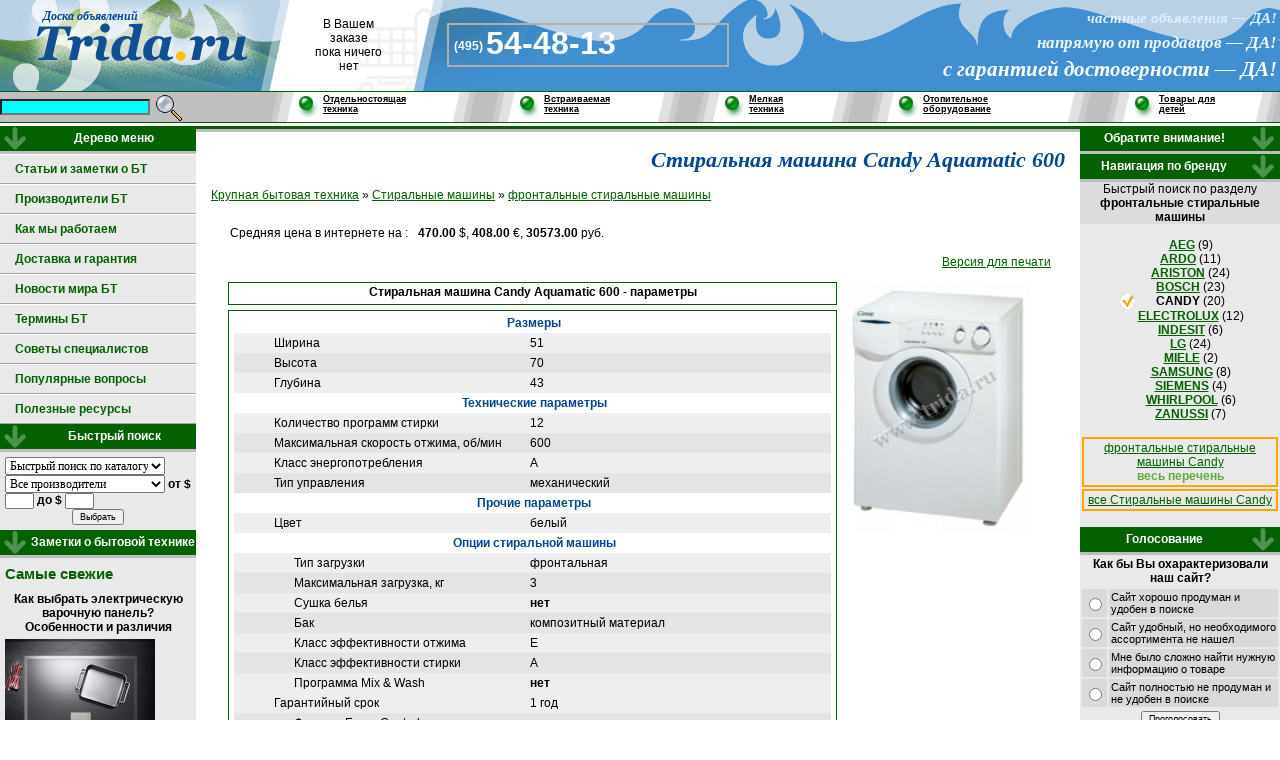

--- FILE ---
content_type: text/html; charset=windows-1251
request_url: http://www.trida.ru/Products/dirid_3/tek_248/
body_size: 9217
content:
<!DOCTYPE HTML PUBLIC "-//W3C//DTD HTML 4.01 Transitional//EN">
<html>
<head>
    <title>Стиральная машина Candy Aquamatic 600 - TriDa</title>
    <link rel="STYLESHEET" type="text/css" href="/Css/style.css">
    <link rel="STYLESHEET" type="text/css" href="/Css/jquery.fancybox.css">
    <LINK REL="SHORTCUT ICON" href="/Images/favicon.ico">
    <META NAME="Description" CONTENT="Цвет: белый
Габариты (ВxШxГ), см: 70 x 51 x 43
Максимальная загрузка, кг: 3
Максимальная скорость отжима, об/мин: 600">
    <META NAME="Keywords" CONTENT="Стиральная машина Candy Aquamatic 600,">
    <META NAME="robots" CONTENT="INDEX, FOLLOW">
    <SCRIPT LANGUAGE="JavaScript" SRC="/JScripts/MainPage.php" type="text/javascript"></SCRIPT>
    <script type="text/javascript" src="http://yandex.st/jquery/1.7.2/jquery.min.js"></script>
    <SCRIPT LANGUAGE="JavaScript" SRC="/JScripts/jq/jquery.easing-1.3.pack.js" type="text/javascript"></SCRIPT>
    <SCRIPT LANGUAGE="JavaScript" SRC="/JScripts/jq/jquery.fancybox-1.3.1.pack.js" type="text/javascript"></SCRIPT>
    <SCRIPT LANGUAGE="JavaScript" SRC="/JScripts/jq/jquery.mousewheel-3.0.2.pack.js" type="text/javascript"></SCRIPT>
    <SCRIPT LANGUAGE="JavaScript" SRC="/JScripts/jq/jquery.fancybox.init.js" type="text/javascript"></SCRIPT>
    <SCRIPT LANGUAGE="JavaScript" SRC="/JScripts/ImageWindow.js" type="text/javascript"></SCRIPT>    
    <script src="/JScripts/all.js"></script>
    <script language="JavaScript" type="text/javascript">
    <!-- 
    function ReloadIFrame(){ 
    if(BasketIFrame){ 
        if(imagesubmit){ 
        imagesubmit.src="/Images/i_order.gif";
	ShowOrderButton();
    } 
    var rnd = Math.random() * 10000; 
    BasketIFrame.location.replace("/preview.php/?action=Basket&view=short&rnd=" + rnd); 
    } 
    window.clearTimeout(idReloadTimer); 
    } 
    -->
  </script>
</head>

<body onLoad="onBodyLoad();" bgcolor="#ffffff" topmargin="0" leftmargin="0" marginheight="0" marginwidth="0" bottommargin="0" rightmargin="0" link="#036101" vlink="#60AA40">
<table class="fit100" cellpadding="0" cellspacing="0" border="0">

<tr>
	<td height="91" bgcolor="#418FD0" background="/Images/top_bg.jpg" style="background-repeat:no-repeat">
		<table class="fit100" cellpadding="0" cellspacing="0" border="0">
		<tr>
			<td width="260" background="/Images/logo1.gif" valign="top">
			<img src="/Images/spacer.gif" height="9" width="1"><br><img src="/Images/spacer.gif" width="40" height="1">
			<a href="/" style="text-decoration:none;">
			<font face="Georgia,Times" style="color:#004792;font-size:12px;"><b><i>Доска объявлений</i></b></font><br>
			<img src="/Images/spacer.gif" width="260" height="40" alt="объявления о продаже бытовой техники" border="0"></a></td>
			<!-- basket area -->
			<td width="160" bgcolor="#ffffff">
			<table class="fit100" border="0" cellpadding="0" cellspacing="0" background="/Images/basket_bg.gif" style="background-position:right bottom">
			<tr><td width="30"><img src="/Images/top_area_l.gif" width="30" alt=""></td>
			<td><iframe allowtransparency="true" scrolling="No" frameborder=0 bottommargin="0" marginheight="0" marginwidth="0" rightmargin="0" topmargin="0" leftmargin="0" style="border:0;border-width:0;" id=ShortBasket src="/preview.php/?action=Basket&view=short" width=120px height=91px></iframe></td><td>&nbsp;</td>
			<td width="31" align="right"><img src="/Images/top_area_r.gif" width="31" alt=""></td>
			</tr>
			</table>
			</td>
			<!-- other -->
			<td background="/Images/top_wave.gif" valign="middle">
			<table width="100%" height="100%"  border="0">
			<tr>
				<td nowrap rowspan="3">
				<div>
				    <DIV class=tel id=teldiv><SPAN class=fedcode>(495) </SPAN>54-48-13<BR></DIV>
				</div>
				</td>
<td align="right" valign="bottom">
<nobr><font face="Georgia, Times" style="font-size: 15px; font-style: italic; font-weight: bold; color: #DFEFFF; line-height: 15px;">частные объявления &mdash; ДА!</font></nobr></td></tr>
<tr><td align="right" valign="center">
<nobr><font face="Georgia, Times" style="font-size: 17px; font-style: italic; font-weight: bold; color: #EFF7FF; line-height: 17px;">напрямую от продавцов &mdash; ДА!</font></nobr></td></tr>
<tr><td align="right" valign="top">
<nobr><font face="Georgia, Times" style="font-size: 21px; font-style: italic; font-weight: bold; color: White; line-height: 21px;">с гарантией достоверности &mdash; ДА!</font></nobr></td></tr>
			</table></td>


		</tr>
		</table></td>
</tr>
<tr>
	<td height="1" class="dark_bg"></td>
</tr>
<tr>
	<td bgcolor="#BFBFBF">
	<table class="fit100" cellpadding="0" cellspacing="0" border="0">
	<tr>
		<!-- poisk -->
		<td width="20%">
		
  <table cellpadding="0" cellspacing="0" border="0"><tr><td><form action="/Search/" method="POST">
    <input name="submited" type="hidden" value="SearchFormsubmit"><tr><td>
    
      <input id="searchstring" class="search_input" name="words" value="">
      <input type="hidden" name="news" value="off">
      <input type="hidden" name="products" value="on">
      <input type="hidden" name="articles" value="off">
    
  <input type="image" align="absmiddle" src="/Images/poisk.gif" alt="Найти!" border="0"></td></tr></form></td></tr></table>


		</td>
		<!-- ikonki -->
		<td align="right">
		<script LANGUAGE="JavaScript" SRC="/JScripts/MenuDirsGOR.js"></script>
  <table cellpadding="0" cellspacing="0" idth="90%" height="100%" border="0" align="center"><tr>
<td width="39" background="/Images/icon_bg1.gif"><img src="/Images/spacer.gif" width="39" height="1"></td>
<td bgcolor="white" idth="25%">
<table width="100%" cellpadding="0" cellspacing="0" border="0"><tr><td valign="top"><a class="black" href="/Products/dirid_1/" name="%D0%9E%D1%82%D0%B4%D0%B5%D0%BB%D1%8C%D0%BD%D0%BE%D1%81%D1%82%D0%BE%D1%8F%D1%89%D0%B0%D1%8F%20%D1%82%D0%B5%D1%85%D0%BD%D0%B8%D0%BA%D0%B0" id="T_maindirid1" onMouseOver="ShowSecondLevelFor('maindirid1', this);" onMouseOut="HideSecondLevelFor();"><img src="/Images/top_menu0.gif" border="0" align="left"><b class="small">Отдельностоящая техника</b></a></td></tr></table>
<div class="sub_level_goriz" style="z-index:20;" id="maindirid1" onMouseOver="onMouseOverLayer(this);" onMouseOut="onMouseOutLayer(this);"><table cellpadding="0" cellspacing="0">
<tr>
<td width="12" height="12"><img src="/Images/div00.gif" width="12" height="12" border="0"></td>
<td background="/Images/div0_.gif"></td>
<td><img src="/Images/div01.gif" width="12" height="12" border="0"></td>
</tr>
<tr>
<td background="/Images/div_0.gif"></td>
<td class="color_gor"><strong><nobr><a href="/Products/dirid_75/">холодильники Side by Side</a></nobr><br><nobr><a href="/Products/dirid_2/">Стиральные машины</a></nobr><br><nobr><a href="/Products/dirid_66/">минихолодильники</a></nobr><br><nobr><a href="/Products/dirid_6/">холодильники</a></nobr><br><nobr><a href="/Products/dirid_7/">морозильники</a></nobr><br><nobr><a href="/Products/dirid_8/">посудомоечные машины</a></nobr><br><nobr><a href="/Products/dirid_9/">Кухонные плиты</a></nobr><br></strong></td>
<td background="/Images/div_1.gif"></td>
</tr>
<tr>
<td><img src="/Images/div10.gif" width="12" height="12" alt="" border="0"></td>
<td background="/Images/div1_.gif"></td>
<td width="12" height="12"><img src="/Images/div11.gif" width="12" height="12" alt="" border="0"></td>
</tr>
</table></div>
</td>
<td width="39" background="/Images/icon_bg2.gif"><img src="/Images/spacer.gif" width="39" height="1"></td>
<td width="39" background="/Images/icon_bg1.gif"><img src="/Images/spacer.gif" width="39" height="1"></td>
<td bgcolor="white" idth="25%">
<table width="100%" cellpadding="0" cellspacing="0" border="0"><tr><td valign="top"><a class="black" href="/Products/dirid_15/" name="%D0%92%D1%81%D1%82%D1%80%D0%B0%D0%B8%D0%B2%D0%B0%D0%B5%D0%BC%D0%B0%D1%8F%20%D1%82%D0%B5%D1%85%D0%BD%D0%B8%D0%BA%D0%B0" id="T_maindirid15" onMouseOver="ShowSecondLevelFor('maindirid15', this);" onMouseOut="HideSecondLevelFor();"><img src="/Images/top_menu0.gif" border="0" align="left"><b class="small">Встраиваемая техника</b></a></td></tr></table>
<div class="sub_level_goriz" style="z-index:20;" id="maindirid15" onMouseOver="onMouseOverLayer(this);" onMouseOut="onMouseOutLayer(this);"><table cellpadding="0" cellspacing="0">
<tr>
<td width="12" height="12"><img src="/Images/div00.gif" width="12" height="12" border="0"></td>
<td background="/Images/div0_.gif"></td>
<td><img src="/Images/div01.gif" width="12" height="12" border="0"></td>
</tr>
<tr>
<td background="/Images/div_0.gif"></td>
<td class="color_gor"><strong><nobr><a href="/Products/dirid_18/">духовые шкафы</a></nobr><br><nobr><a href="/Products/dirid_34/">варочные панели</a></nobr><br><nobr><a href="/Products/dirid_20/">посудомоечные машины</a></nobr><br><nobr><a href="/Products/dirid_21/">стиральные машины</a></nobr><br><nobr><a href="/Products/dirid_28/">холодильники</a></nobr><br><nobr><a href="/Products/dirid_26/">морозильники</a></nobr><br><nobr><a href="/Products/dirid_27/">микроволновые печи (СВЧ)</a></nobr><br><nobr><a href="/Products/dirid_33/">вытяжки</a></nobr><br><nobr><a href="/Products/dirid_67/">комплекты</a></nobr><br></strong></td>
<td background="/Images/div_1.gif"></td>
</tr>
<tr>
<td><img src="/Images/div10.gif" width="12" height="12" alt="" border="0"></td>
<td background="/Images/div1_.gif"></td>
<td width="12" height="12"><img src="/Images/div11.gif" width="12" height="12" alt="" border="0"></td>
</tr>
</table></div>
</td>
<td width="39" background="/Images/icon_bg2.gif"><img src="/Images/spacer.gif" width="39" height="1"></td>
<td width="39" background="/Images/icon_bg1.gif"><img src="/Images/spacer.gif" width="39" height="1"></td>
<td bgcolor="white" idth="25%">
<table width="100%" cellpadding="0" cellspacing="0" border="0"><tr><td valign="top"><a class="black" href="/Products/dirid_17/" name="%D0%9C%D0%B5%D0%BB%D0%BA%D0%B0%D1%8F%20%D1%82%D0%B5%D1%85%D0%BD%D0%B8%D0%BA%D0%B0" id="T_maindirid17" onMouseOver="ShowSecondLevelFor('maindirid17', this);" onMouseOut="HideSecondLevelFor();"><img src="/Images/top_menu0.gif" border="0" align="left"><b class="small">Мелкая техника</b></a></td></tr></table>
<div class="sub_level_goriz" style="z-index:20;" id="maindirid17" onMouseOver="onMouseOverLayer(this);" onMouseOut="onMouseOutLayer(this);"><table cellpadding="0" cellspacing="0">
<tr>
<td width="12" height="12"><img src="/Images/div00.gif" width="12" height="12" border="0"></td>
<td background="/Images/div0_.gif"></td>
<td><img src="/Images/div01.gif" width="12" height="12" border="0"></td>
</tr>
<tr>
<td background="/Images/div_0.gif"></td>
<td class="color_gor"><strong><nobr><a href="/Products/dirid_76/">Радиаторы</a></nobr><br><nobr><a href="/Products/dirid_45/">микроволновые печи (СВЧ)</a></nobr><br><nobr><a href="/Products/dirid_47/">пылесосы</a></nobr><br><nobr><a href="/Products/dirid_69/">Блендеры</a></nobr><br><nobr><a href="/Products/dirid_70/">Кухонные комбайны</a></nobr><br><nobr><a href="/Products/dirid_51/">чайники</a></nobr><br><nobr><a href="/Products/dirid_71/">Мясорубки</a></nobr><br><nobr><a href="/Products/dirid_72/">Соковыжималки</a></nobr><br><nobr><a href="/Products/dirid_52/">электробритвы</a></nobr><br><nobr><a href="/Products/dirid_73/">Пароварки</a></nobr><br><nobr><a href="/Products/dirid_74/">Мелкая техника</a></nobr><br><nobr><a href="/Products/dirid_68/">Кофемашины (кофеварки)</a></nobr><br></strong></td>
<td background="/Images/div_1.gif"></td>
</tr>
<tr>
<td><img src="/Images/div10.gif" width="12" height="12" alt="" border="0"></td>
<td background="/Images/div1_.gif"></td>
<td width="12" height="12"><img src="/Images/div11.gif" width="12" height="12" alt="" border="0"></td>
</tr>
</table></div>
</td>
<td width="39" background="/Images/icon_bg2.gif"><img src="/Images/spacer.gif" width="39" height="1"></td>
<td width="39" background="/Images/icon_bg1.gif"><img src="/Images/spacer.gif" width="39" height="1"></td>
<td bgcolor="white" idth="25%">
<table width="100%" cellpadding="0" cellspacing="0" border="0"><tr><td valign="top"><a class="black" href="/Products/dirid_58/" name="%D0%9E%D1%82%D0%BE%D0%BF%D0%B8%D1%82%D0%B5%D0%BB%D1%8C%D0%BD%D0%BE%D0%B5%20%D0%BE%D0%B1%D0%BE%D1%80%D1%83%D0%B4%D0%BE%D0%B2%D0%B0%D0%BD%D0%B8%D0%B5" id="T_maindirid58" onMouseOver="ShowSecondLevelFor('maindirid58', this);" onMouseOut="HideSecondLevelFor();"><img src="/Images/top_menu0.gif" border="0" align="left"><b class="small">Отопительное оборудование</b></a></td></tr></table>
<div class="sub_level_goriz" style="z-index:20;" id="maindirid58" onMouseOver="onMouseOverLayer(this);" onMouseOut="onMouseOutLayer(this);"><table cellpadding="0" cellspacing="0">
<tr>
<td width="12" height="12"><img src="/Images/div00.gif" width="12" height="12" border="0"></td>
<td background="/Images/div0_.gif"></td>
<td><img src="/Images/div01.gif" width="12" height="12" border="0"></td>
</tr>
<tr>
<td background="/Images/div_0.gif"></td>
<td class="color_gor"><strong><nobr><a href="/Products/dirid_59/">настенные котлы</a></nobr><br><nobr><a href="/Products/dirid_60/">напольные котлы</a></nobr><br><nobr><a href="/Products/dirid_64/">твердотопливные котлы</a></nobr><br><nobr><a href="/Products/dirid_61/">баки-водонагреватели</a></nobr><br></strong></td>
<td background="/Images/div_1.gif"></td>
</tr>
<tr>
<td><img src="/Images/div10.gif" width="12" height="12" alt="" border="0"></td>
<td background="/Images/div1_.gif"></td>
<td width="12" height="12"><img src="/Images/div11.gif" width="12" height="12" alt="" border="0"></td>
</tr>
</table></div>
</td>
<td width="39" background="/Images/icon_bg2.gif"><img src="/Images/spacer.gif" width="39" height="1"></td>
<td width="39" background="/Images/icon_bg1.gif"><img src="/Images/spacer.gif" width="39" height="1"></td>
<td bgcolor="white" idth="25%">
<table width="100%" cellpadding="0" cellspacing="0" border="0"><tr><td valign="top"><a class="black" href="/Products/dirid_77/" name="%D0%A2%D0%BE%D0%B2%D0%B0%D1%80%D1%8B%20%D0%B4%D0%BB%D1%8F%20%D0%B4%D0%B5%D1%82%D0%B5%D0%B9" id="T_maindirid77" onMouseOver="ShowSecondLevelFor('maindirid77', this);" onMouseOut="HideSecondLevelFor();"><img src="/Images/top_menu0.gif" border="0" align="left"><b class="small">Товары для детей</b></a></td></tr></table>
<div class="sub_level_goriz" style="z-index:20;" id="maindirid77" onMouseOver="onMouseOverLayer(this);" onMouseOut="onMouseOutLayer(this);"><table cellpadding="0" cellspacing="0">
<tr>
<td width="12" height="12"><img src="/Images/div00.gif" width="12" height="12" border="0"></td>
<td background="/Images/div0_.gif"></td>
<td><img src="/Images/div01.gif" width="12" height="12" border="0"></td>
</tr>
<tr>
<td background="/Images/div_0.gif"></td>
<td class="color_gor"><strong><nobr><a href="/Products/dirid_78/">Игрушки</a></nobr><br><nobr><a href="/Products/dirid_79/">Тренажеры</a></nobr><br></strong></td>
<td background="/Images/div_1.gif"></td>
</tr>
<tr>
<td><img src="/Images/div10.gif" width="12" height="12" alt="" border="0"></td>
<td background="/Images/div1_.gif"></td>
<td width="12" height="12"><img src="/Images/div11.gif" width="12" height="12" alt="" border="0"></td>
</tr>
</table></div>
</td>
<td width="39" background="/Images/icon_bg2.gif"><img src="/Images/spacer.gif" width="39" height="1"></td>
</tr></table>


		</td>
	</tr>
	</table>
	</td>
</tr>
<tr>
	<td height="1" class="dark_bg"></td>
</tr>
<tr>
	<td height="3" bgcolor="#ffffff"></td>
</tr>

<tr>
	<td valign="top">
	<table class="fit100" cellpadding="0" cellspacing="0" border="0">
		<tr>
		<td width="170" bgcolor="#E9E9E9" valign="top">
		<table  width="100%" border="0" cellpadding="1" cellspacing="0">
    <tr class="dark_bg">
        <td width=30><img src="/Images/arrow_green.gif" alt="" width="22" height="23" hspace="3" border="0" align="absmiddle"></td>
        <td nowrap align="center"><strong class="white">Дерево меню</strong></td>
    </tr>
    <tr>
        <td height="3" class="shadow" colspan="2"></td>
    </tr>
</table><table width="100%" cellpadding="0" cellspacing="0">
  
    <tr><td height="30" class="menu" nowrap><strong><a href="/Particles/" class="menu">Статьи и заметки о БТ</a></strong></td></tr>
<tr><td height="30" class="menu" nowrap><strong><a href="/Producers/" class="menu">Производители БТ</a></strong></td></tr>
<tr><td height="30" class="menu" nowrap><strong><a href="/how/" class="menu">Как мы работаем</a></strong></td></tr>
<tr><td height="30" class="menu" nowrap><strong><a href="/delivery/" class="menu">Доставка и гарантия</a></strong></td></tr>
<tr><td height="30" class="menu" nowrap><strong><a href="/News/" class="menu">Новости мира БТ</a></strong></td></tr>
<tr><td height="30" class="menu" nowrap><strong><a href="/Enciclopedia/" class="menu">Термины БТ</a></strong></td></tr>
<tr><td height="30" class="menu" nowrap><strong><a href="/advises/" class="menu">Советы специалистов</a></strong></td></tr>
<tr><td height="30" class="menu" nowrap><strong><a href="/faq/" class="menu">Популярные вопросы</a></strong></td></tr>
<tr><td height="30" class="menu" nowrap><strong><a href="/Links/" class="menu">Полезные ресурсы</a></strong></td></tr>
  
</table>

		<table  width="100%" border="0" cellpadding="1" cellspacing="0">
    <tr class="dark_bg">
        <td width=30><img src="/Images/arrow_green.gif" alt="" width="22" height="23" hspace="3" border="0" align="absmiddle"></td>
        <td nowrap align="center"><strong class="white">Быстрый поиск</strong></td>
    </tr>
    <tr>
        <td height="3" class="shadow" colspan="2"></td>
    </tr>
</table><script language="javascript" src="/JScripts/FSDIR.js"></script><script language="javascript" src="/JScripts/FS.js"></script>
  <table cellpadding="5" cellspacing="0"><form action="/FastSearch/" onSubmit="return CheckFSFCanSubmit(this);" method="POST"><tr><td>
    <input type="hidden" name="submited" value="FastSearchFormsubmit">
    
      <select class="fastsearch_select" name="dir" onChange="onDirSelect(this);" id="shortFSFDirSelect">
        
          <option value="0">Быстрый поиск по каталогу</option>
          <option value="1">Крупная бытовая техника</option>
            <option value="75">   холодильники Side by Side</option>
            <option value="2">   Стиральные машины</option>
              <option value="3">      фронтальные стиральные машины</option>
              <option value="4">      вертикальные стиральные машины</option>
              <option value="5">      стиральные машины с сушкой</option>
            
            <option value="66">   минихолодильники</option>
            <option value="6">   холодильники</option>
            <option value="7">   морозильники</option>
            <option value="8">   посудомоечные машины</option>
              <option value="10">      компактные посудомоечные машины</option>
              <option value="11">      узкие посудомоечные машины</option>
              <option value="12">      широкие посудомоечные машины</option>
            
            <option value="9">   Кухонные плиты</option>
              <option value="13">      газовые плиты</option>
              <option value="14">      электрические плиты</option>
            
          
          <option value="15">Встраиваемая бытовая техника</option>
            <option value="18">   духовые шкафы</option>
              <option value="31">      зависимые духовые шкафы</option>
              <option value="32">      независимые духовые шкафы</option>
            
            <option value="34">   Варочные панели</option>
              <option value="36">      зависимые панели (поверхности)</option>
                <option value="38">         электрические</option>
              
              <option value="35">      Независимые варочные панели</option>
                <option value="39">         газовые варочные поверхности</option>
                <option value="40">         Электрические варочные панели</option>
                <option value="41">         комбинированные</option>
              
              <option value="19">      домино</option>
            
            <option value="20">   встраиваемые посудомоечные машины</option>
              <option value="29">      узкие</option>
              <option value="30">      широкие</option>
            
            <option value="21">   встраиваемые стиральные машины</option>
            <option value="28">   встраиваемые холодильники</option>
            <option value="26">   встраиваемые морозильники</option>
            <option value="27">   встраиваемые микроволновые печи (СВЧ)</option>
            <option value="33">   Кухонные вытяжки</option>
            <option value="67">   комплекты встраиваемой техники</option>
          
          <option value="17">Мелкая бытовая техника</option>
            <option value="76">   Радиаторы</option>
            <option value="45">   микроволновые печи (СВЧ)</option>
            <option value="47">   пылесосы</option>
            <option value="69">   Блендеры</option>
            <option value="70">   Кухонные комбайны</option>
            <option value="51">   чайники</option>
            <option value="71">   Мясорубки</option>
            <option value="72">   Соковыжималки</option>
            <option value="52">   электробритвы</option>
            <option value="73">   Пароварки</option>
            <option value="74">   Хлебопечки</option>
            <option value="68">   Кофемашины (кофеварки)</option>
          
          <option value="58">Отопительное оборудование</option>
            <option value="59">   настенные котлы</option>
            <option value="60">   напольные котлы</option>
              <option value="62">      котлы с атмосферной горелкой</option>
              <option value="63">      котлы с вентиляторной горелкой</option>
            
            <option value="64">   твердотопливные котлы</option>
            <option value="61">   баки-водонагреватели</option>
          
          <option value="77">Товары для детей</option>
            <option value="78">   Игрушки</option>
          
        
      </select>
      <select class="fastsearch_select" name="producer" id="ProducerSelect">
        
          <option value="-1">Все производители</option>
          <option value="2">AEG</option>
          <option value="18">ARDO</option>
          <option value="19">ARISTON</option>
          <option value="3">BOSCH</option>
          <option value="23">BRAUN</option>
          <option value="41">BUDERUS</option>
          <option value="14">CANDY</option>
          <option value="22">CATA</option>
          <option value="44">DAEWOO</option>
          <option value="51">Delonghi</option>
          <option value="5">ELECTROLUX</option>
          <option value="21">ELICA</option>
          <option value="15">GORENJE</option>
          <option value="52">Golden Brigth</option>
          <option value="7">INDESIT</option>
          <option value="33">KRONA</option>
          <option value="46">Kenwood</option>
          <option value="9">LG</option>
          <option value="40">LIEBHERR</option>
          <option value="30">MIELE</option>
          <option value="28">MOULINEX</option>
          <option value="47">Morphy richards</option>
          <option value="34">PANASONIC</option>
          <option value="26">PHILIPS</option>
          <option value="49">Polaris</option>
          <option value="32">ROWENTA</option>
          <option value="10">SAMSUNG</option>
          <option value="16">SHARP</option>
          <option value="4">SIEMENS</option>
          <option value="48">Saeco</option>
          <option value="50">Scarlett</option>
          <option value="25">TEFAL</option>
          <option value="31">THOMAS</option>
          <option value="36">TOSHIBA</option>
          <option value="17">VESTFROST</option>
          <option value="11">WHIRLPOOL</option>
          <option value="6">ZANUSSI</option>
          <option value="43">АТЛАНТ</option>
        
      </select>
      <b>от $ </b><input size="3" name="pricemin" value="">
      <b>до $ </b><input size="3" name="pricemax" value="">
      <center><input type="submit" value="Выбрать"></center>
    
  </td></tr></form></table>


		<table  width="100%" border="0" cellpadding="1" cellspacing="0">
    <tr class="dark_bg">
        <td width=30><img src="/Images/arrow_green.gif" alt="" width="22" height="23" hspace="3" border="0" align="absmiddle"></td>
        <td nowrap align="center"><strong class="white">Заметки о бытовой технике</strong></td>
    </tr>
    <tr>
        <td height="3" class="shadow" colspan="2"></td>
    </tr>
</table><div class="artSS">
<div class="header">Самые свежие</div>
<div class="blockHeader">Как выбрать электрическую варочную панель? Особенности и различия</div>
<div class="blockBody">
<a href="/Particles/noteid_18/"><img alt="Как выбрать электрическую варочную панель? Особенности и различия" src="http://files.trida.ru/Articles/150/120/3.jpg"></a><div>Традиционное кухонное оборудование, известное потребителям еще с советских времен, постепенно изживает себя. На смену стандартной бытовой технике</div>
<div><a href="/Particles/noteid_18/" class="next">читать далее...</a></div>
</div>
<div class="blockHeader">Выбираем холодильник</div>
<div class="blockBody">
<a href="/Particles/noteid_17/"><img alt="Выбираем холодильник" src="http://files.trida.ru/Articles/150/120/2.jpg"></a><div>Холодильник &ndash; важный бытовой элемент, без которого в современном мире нельзя представить ни одну кухню. Ну, разве что, кухню полевую. Если</div>
<div><a href="/Particles/noteid_17/" class="next">читать далее...</a></div>
</div>
<div class="blockHeader">Обзор основных типов варочных панелей</div>
<div class="blockBody">
<a href="/Particles/noteid_16/"><img alt="Обзор основных типов варочных панелей" src="http://files.trida.ru/Articles/150/120/1.jpg"></a><div>Улучшенным вариантом кухонной техники, которая может встраиваться в мебель, считаются варочные панели. Они работают автономно, хотя часто комплектуются</div>
<div><a href="/Particles/noteid_16/" class="next">читать далее...</a></div>
</div>
</div>

		<table  width="100%" border="0" cellpadding="1" cellspacing="0">
    <tr class="dark_bg">
        <td width=30><img src="/Images/arrow_green.gif" alt="" width="22" height="23" hspace="3" border="0" align="absmiddle"></td>
        <td nowrap align="center"><strong class="white">Курс доллара</strong></td>
    </tr>
    <tr>
        <td height="3" class="shadow" colspan="2"></td>
    </tr>
</table><div style="padding:5px"><b class="USD">Курс 1$ на сегодня - 65 руб.</b></div>

		
		<table  width="100%" border="0" cellpadding="1" cellspacing="0">
    <tr class="dark_bg">
        <td width=30><img src="/Images/arrow_green.gif" alt="" width="22" height="23" hspace="3" border="0" align="absmiddle"></td>
        <td nowrap align="center"><strong class="white">Наша статистика</strong></td>
    </tr>
    <tr>
        <td height="3" class="shadow" colspan="2"></td>
    </tr>
</table><noindex>
<center>
<P align=center><A href="http://top100.rambler.ru/top100/"><IMG height=1 alt="" src="http://counter.rambler.ru/top100.cnt?807940" width=1 border=0></A> <!--end of Top100 code--><!--begin of Top100 logo--><A href="http://top100.rambler.ru/top100/"><IMG height=31 alt="Rambler's Top100" src="http://top100-images.rambler.ru/top100/w0.gif" width=88 border=0></A> <!--end of Top100 logo --></P>
<!--LiveInternet counter--><script type="text/javascript"><!--
document.write('<a href="http://www.liveinternet.ru/click" '+
'target=_blank><img src="http://counter.yadro.ru/hit?t21.15;r'+
escape(document.referrer)+((typeof(screen)=='undefined')?'':
';s'+screen.width+'*'+screen.height+'*'+(screen.colorDepth?
screen.colorDepth:screen.pixelDepth))+';u'+escape(document.URL)+
';'+Math.random()+
'" alt="" title="LiveInternet: показано число просмотров за 24 часа, посетителей за 24 часа и за сегодн\я" '+
'border=0 width=88 height=31><\/a>')//--></script><!--/LiveInternet-->
<center>
</noindex>
		
		
		
		<table width="100%" border="0" cellpadding="1" cellspacing="0">
<tr class="dark_bg">
<td width="30"><img src="/Images/arrow_green.gif" alt="" width="22" height="23" hspace="3" border="0" align="absmiddle"></td>
<td align="center"><strong class="white">Объявление</strong></td>
</tr>
<tr><td height="3" class="shadow" colspan="2"></td></tr>
<tr><td colspan="2" align="center"><script type="text/javascript">
<!--
var _acic={dataProvider:10};(function(){var e=document.createElement("script");e.type="text/javascript";e.async=true;e.src="https://www.acint.net/aci.js";var t=document.getElementsByTagName("script")[0];t.parentNode.insertBefore(e,t)})()
//-->
</script><br><br><b></b><br><br>
</td></tr>
</table>

		</td>
		<td valign="top">
				<table class="fit100" cellpadding="0" cellspacing="0">
				<tr>
					<td height="3" class="dark_bg"></td>
				</tr>
				<tr>
					<td height="3" class="shadow"></td>
				</tr>
				<tr>
				<td valign="top" class="pad2">
				<h1 align="right">Стиральная машина Candy Aquamatic 600</h1>
				
  <a href="/Products/dirid_1/">Крупная бытовая техника</a>
        &#187;
    <a href="/Products/dirid_2/">Стиральные машины</a>
        &#187;
    <a href="/Products/dirid_3/">фронтальные стиральные машины</a><br>
  
    <table width="98%" border="0" align="center" cellpadding="5" cellspacing="0">
<tr><td><table border="0" cellpadding="5" cellspacing="0"><tr>
<td valign="top">Средняя цена в интернете на  :</td>
<td><b>470.00</b> $,
<b>408.00</b> &#128,
<b>30573.00</b> руб.</td>
<br>
</tr></table></td></tr>
<tr><td align="right"><a href="/Products/dirid_3/tek_248/print_yes/">
		Версия для печати
	    </a></td></tr>
<tr><td><table width="98%"><tr>
<td width="90%">
  <div class="char_head"><b>Стиральная машина Candy Aquamatic 600 - параметры</b></div>
  <div class="char_head">
    <table width="100%" border="0" cellpadding="3" cellspacing="0">
      <tr><td colspan="2" class="character_xsl" align="center"> <b>Размеры</b>
</td></tr>
        <tr bgcolor="#EEEEEE">
<td width="40%" style="padding-left:40"><nobr>Ширина</nobr></td>
<td width="60%">51</td>
</tr>
        <tr bgcolor="#E4E4E4">
<td width="40%" style="padding-left:40"><nobr>Высота</nobr></td>
<td width="60%">70</td>
</tr>
        <tr bgcolor="#EEEEEE">
<td width="40%" style="padding-left:40"><nobr>Глубина</nobr></td>
<td width="60%">43</td>
</tr>
      
      <tr><td colspan="2" class="character_xsl" align="center"> <b>Технические параметры</b>
</td></tr>
        <tr bgcolor="#EEEEEE">
<td width="40%" style="padding-left:40"><nobr>Количество программ стирки</nobr></td>
<td width="60%">12</td>
</tr>
        <tr bgcolor="#E4E4E4">
<td width="40%" style="padding-left:40"><nobr>Максимальная скорость отжима, об/мин</nobr></td>
<td width="60%">600</td>
</tr>
        <tr bgcolor="#EEEEEE">
<td width="40%" style="padding-left:40"><nobr>Класс энергопотребления</nobr></td>
<td width="60%">A</td>
</tr>
        <tr bgcolor="#E4E4E4">
<td width="40%" style="padding-left:40"><nobr>Тип управления</nobr></td>
<td width="60%">механический</td>
</tr>
      
      <tr><td colspan="2" class="character_xsl" align="center"> <b>Прочие параметры</b>
</td></tr>
        <tr bgcolor="#EEEEEE">
<td width="40%" style="padding-left:40"><nobr>Цвет</nobr></td>
<td width="60%">белый</td>
</tr>
        <tr><td colspan="2" class="character_xsl" align="center"> <b>Опции стиральной машины</b>
</td></tr>
          <tr bgcolor="#EEEEEE">
<td width="40%" style="padding-left:60"><nobr>Тип загрузки</nobr></td>
<td width="60%">фронтальная</td>
</tr>
          <tr bgcolor="#E4E4E4">
<td width="40%" style="padding-left:60"><nobr>Максимальная загрузка, кг</nobr></td>
<td width="60%">3</td>
</tr>
          <tr bgcolor="#EEEEEE">
<td width="40%" style="padding-left:60"><nobr>Сушка белья</nobr></td>
<td width="60%"><b>нет</b></td>
</tr>
          <tr bgcolor="#E4E4E4">
<td width="40%" style="padding-left:60"><nobr>Бак</nobr></td>
<td width="60%">композитный материал</td>
</tr>
          <tr bgcolor="#EEEEEE">
<td width="40%" style="padding-left:60"><nobr>Класс эффективности отжима</nobr></td>
<td width="60%">E</td>
</tr>
          <tr bgcolor="#E4E4E4">
<td width="40%" style="padding-left:60"><nobr>Класс эффективности стирки</nobr></td>
<td width="60%">A</td>
</tr>
          <tr bgcolor="#EEEEEE">
<td width="40%" style="padding-left:60"><nobr>Программа Mix & Wash</nobr></td>
<td width="60%"><b>нет</b></td>
</tr>
        
        <tr bgcolor="#EEEEEE">
<td width="40%" style="padding-left:40"><nobr>Гарантийный срок</nobr></td>
<td width="60%">1 год</td>
</tr>
      
      <tr bgcolor="#E4E4E4">
<td width="40%" style="padding-left:60"><nobr>Функции Fuzzy Control</nobr></td>
<td width="60%"><b>нет</b></td>
</tr>
      <tr bgcolor="#EEEEEE">
<td width="40%" style="padding-left:60"><nobr>Защита от утечки воды</nobr></td>
<td width="60%"><b>да</b></td>
</tr>
      <tr bgcolor="#E4E4E4">
<td width="40%" style="padding-left:60"><nobr>Электронный контроль хода программы</nobr></td>
<td width="60%"><b>нет</b></td>
</tr>
      <tr><td colspan="2" class="character_xsl" align="center"> <b>Опции</b>
</td></tr>
    </table>
  </div>

</td>
<td class="img_main" valign="top"><a class="bigim" rel="1" href="http://files.trida.ru/Production/202.jpg" title="Стиральная машина Candy Aquamatic 600"><img src="http://files.trida.ru/Production/190/250/202.jpg" alt="Стиральная машина Candy Aquamatic 600"></a></td>
</tr></table></td></tr>
<tr><td>
<a href="/Comments/tek_248/">Стиральная машина Candy Aquamatic 600 - мнения и отзывы пользователей ( 0 )</a><h3 align="center">Стиральная машина Candy Aquamatic 600 - Полное описание</h3><P>Цвет Белый <BR>Масса загрузки, кг 3,5 <BR>Скорость вращения барабана, об/мин 600 <BR>Класс эффективности стирки C <BR>Класс энергоэффективности C <BR>Класс эффективности отжима E <BR>Программа "Ручная Стирка" <BR>Ускоренная программа 32 минуты <BR>Программа стирки шерсти, сертифицированная WOOLMARK <BR>Кнопка дополнительное полоскание <BR>Кнопка отключения отжима <BR>Защита от перелива <BR>Потребление энергии при стандартном цикле, кВт-ч 0,94 <BR>Потребление воды при стандартном цикле, л 49 <BR>Широкий загрузочный люк, см 25 <BR><BR>Машинку можно встраивать "под раковину".</P></td></tr>
<tr><td><table border="0" cellpadding="5" cellspacing="0"><tr>
<td valign="top">Средняя цена в интернете на  :</td>
<td><b>470.00</b> $,
<b>408.00</b> &#128,
<b>30573.00</b> руб.</td>
<br>
</tr></table></td></tr>
<tr><td><table></table></td></tr>
</table><table border="0">
<tr>
<td><a href="/Products/dirid_3/"><img border="0" src="/Images/i_info.gif" alt="К списку товаров раздела" title="К списку товаров раздела"></a></td>
<form id="ToBasketQty" action="/basket.php?SID=0666a6f6b2eaf8584d513a61633bdefe&Action=Add&Good=248&backdir=3" onSubmit="return ShowBasketWindow('/basket.php?SID=0666a6f6b2eaf8584d513a61633bdefe&Action=Add&Good=248&backdir=3',this);"><td>
<input type="hidden" id="Qty" name="Qty" size="3" maxlength="4" value="1"><input type="image" border="0" src="/Images/i_order.gif" alt="Положить в корзину" title="Положить в корзину" onClick="ShowOrderFact(this);return true;">
</td></form>
<td><a href="javascript:history.go(-1);"><img src="/Images/i_back.gif" alt="Назад" title="Назад"></a></td>
<td rowspan="2" valign="top"><DIV class="tel telonpage">
<SPAN class="fedcode">(495) </SPAN>54-48-13<BR></DIV></td>
</tr>
<tr><td colspan="3" id="orderButton" style="display:none"><a href="/Basket/"><img src="/Images/i_to_order.gif" border="0"></a></td></tr>
</table>
  


				</td>
				</tr>
				<tr><td><!-- Яндекс.Директ -->
<div id="yandex_ad"></div>
<script type="text/javascript">
(function(w, d, n, s, t) {
    w[n] = w[n] || [];
    w[n].push(function() {
        Ya.Direct.insertInto(12660, "yandex_ad", {
            ad_format: "direct",
            font_size: 1.1,
            type: "horizontal",
            limit: 3,
            title_font_size: 3,
            links_underline: true,
            site_bg_color: "FFFFFF",
            header_bg_color: "FEEAC7",
            title_color: "0000CC",
            url_color: "006600",
            text_color: "000000",
            hover_color: "0066FF",
            sitelinks_color: "0000CC",
            favicon: true,
            no_sitelinks: false
        });
    });
    t = d.getElementsByTagName("script")[0];
    s = d.createElement("script");
    s.src = "//an.yandex.ru/system/context.js";
    s.type = "text/javascript";
    s.async = true;
    t.parentNode.insertBefore(s, t);
})(window, document, "yandex_context_callbacks");
</script></td></tr>
				</table>
		</td>
		<td width="200" bgcolor="#E9E9E9" valign="top">
			<table  width="100%" border="0" cellpadding="1" cellspacing="0">
    <tr class="dark_bg">
        <td align="center"><strong class="white">Обратите внимание!</strong></td>
<td width=30><img src="/Images/arrow_green.gif" alt="" width="22" height="23" hspace="3" border="0" align="absmiddle"></td>
    </tr>
    <tr>
        <td height="3" class="shadow" colspan="2"></td>
    </tr>
</table><script type="text/javascript"><!--
    //
    yandex_partner_id = 12660;
    yandex_site_bg_color = 'FFFFFF';
    yandex_site_charset = 'windows-1251';
    yandex_ad_format = 'direct';
    yandex_font_size = 1.1;
    yandex_direct_type = 'vertical';
    yandex_direct_limit = 3;
    yandex_direct_header_bg_color = 'FEEAC7';
    yandex_direct_title_color = '0000CC';
    yandex_direct_url_color = '006600';
    yandex_direct_all_color = '0000CC';
    yandex_direct_text_color = '000000';
    yandex_direct_hover_color = '0066FF';
    yandex_direct_favicon = true;
    document.write('<sc'+'ript type="text/javascript" src="http://an.yandex.ru/system/context.js"></sc'+'ript>');
    //
 --></script>

			<table  width="100%" border="0" cellpadding="1" cellspacing="0">
    <tr class="dark_bg">
        <td align="center"><strong class="white">Навигация по бренду</strong></td>
<td width=30><img src="/Images/arrow_green.gif" alt="" width="22" height="23" hspace="3" border="0" align="absmiddle"></td>
    </tr>
    <tr>
        <td height="3" class="shadow" colspan="2"></td>
    </tr>
</table>
  <div class="brendnav_links">
<center style="background-color : #DDDDDD">
<nobr>Быстрый поиск по разделу</nobr><br><strong>фронтальные стиральные машины</strong>
</center>
<br><table cellpadding="0" cellspacing="0" align="center">
<tr>
<td> </td>
<td align="center">
<b><a href="/FastSearch/dir_3/producer_2/submited_FastSearchFormsubmit/">AEG</a></b> (9) <br>
</td>
</tr>
<tr>
<td> </td>
<td align="center">
<b><a href="/FastSearch/dir_3/producer_18/submited_FastSearchFormsubmit/">ARDO</a></b> (11) <br>
</td>
</tr>
<tr>
<td> </td>
<td align="center">
<b><a href="/FastSearch/dir_3/producer_19/submited_FastSearchFormsubmit/">ARISTON</a></b> (24) <br>
</td>
</tr>
<tr>
<td> </td>
<td align="center">
<b><a href="/FastSearch/dir_3/producer_3/submited_FastSearchFormsubmit/">BOSCH</a></b> (23) <br>
</td>
</tr>
<tr>
<td> <img src="/Images/galka.gif" align="absMiddle"> </td>
<td align="center">
<b>CANDY</b> (20) <br>
</td>
</tr>
<tr>
<td> </td>
<td align="center">
<b><a href="/FastSearch/dir_3/producer_5/submited_FastSearchFormsubmit/">ELECTROLUX</a></b> (12) <br>
</td>
</tr>
<tr>
<td> </td>
<td align="center">
<b><a href="/FastSearch/dir_3/producer_7/submited_FastSearchFormsubmit/">INDESIT</a></b> (6) <br>
</td>
</tr>
<tr>
<td> </td>
<td align="center">
<b><a href="/FastSearch/dir_3/producer_9/submited_FastSearchFormsubmit/">LG</a></b> (24) <br>
</td>
</tr>
<tr>
<td> </td>
<td align="center">
<b><a href="/FastSearch/dir_3/producer_30/submited_FastSearchFormsubmit/">MIELE</a></b> (2) <br>
</td>
</tr>
<tr>
<td> </td>
<td align="center">
<b><a href="/FastSearch/dir_3/producer_10/submited_FastSearchFormsubmit/">SAMSUNG</a></b> (8) <br>
</td>
</tr>
<tr>
<td> </td>
<td align="center">
<b><a href="/FastSearch/dir_3/producer_4/submited_FastSearchFormsubmit/">SIEMENS</a></b> (4) <br>
</td>
</tr>
<tr>
<td> </td>
<td align="center">
<b><a href="/FastSearch/dir_3/producer_11/submited_FastSearchFormsubmit/">WHIRLPOOL</a></b> (6) <br>
</td>
</tr>
<tr>
<td> </td>
<td align="center">
<b><a href="/FastSearch/dir_3/producer_6/submited_FastSearchFormsubmit/">ZANUSSI</a></b> (7) <br>
</td>
</tr>
</table>
<br><center>
<div class="listlink">
<a href="/FastSearch/dir_3/producer_14/submited_FastSearchFormsubmit/">фронтальные стиральные машины Candy</a><br><b>весь перечень</b>
</div>
<div class="listlink">
<a href="/FastSearch/dir_2/producer_14/submited_FastSearchFormsubmit/">все Стиральные машины Candy</a><br>
</div>
<br>
</center>
</div>


			<table  width="100%" border="0" cellpadding="1" cellspacing="0">
    <tr class="dark_bg">
        <td align="center"><strong class="white">Голосование</strong></td>
<td width=30><img src="/Images/arrow_green.gif" alt="" width="22" height="23" hspace="3" border="0" align="absmiddle"></td>
    </tr>
    <tr>
        <td height="3" class="shadow" colspan="2"></td>
    </tr>
</table>
  <div class="poll" align="center"><b>Как бы Вы охарактеризовали наш сайт?</b></div><form method="POST" style="padding:0 0 0 0;margin:0 0 0 0" action="/Votes/question_5/"><table class="answertable" cellpadding="2" cellspacing="2" border="0">
    <tr>
<td width="1%" class="pollanswer"><input type="radio" name="answer" value="9"></td>
<td class="pollanswer"><font class="pollanswer">Сайт хорошо продуман и удобен в  поиске</font></td>
</tr>
    <tr>
<td width="1%" class="pollanswer"><input type="radio" name="answer" value="10"></td>
<td class="pollanswer"><font class="pollanswer">Сайт удобный, но необходимого ассортимента не нашел</font></td>
</tr>
    <tr>
<td width="1%" class="pollanswer"><input type="radio" name="answer" value="11"></td>
<td class="pollanswer"><font class="pollanswer">Мне было сложно найти нужную информацию о товаре</font></td>
</tr>
    <tr>
<td width="1%" class="pollanswer"><input type="radio" name="answer" value="12"></td>
<td class="pollanswer"><font class="pollanswer">Сайт полностью не продуман и не удобен в поиске</font></td>
</tr>
  <tr><td colspan="2" align="center"><input class="pollsubmit" type="submit" value="Проголосовать"></td></tr>
</table></form>


			
			
			
			
		</td>
		</tr>
		<tr class="dark_bg"><td height="2" colspan="3"></td></tr>
		<tr class="light_bg"><td height="2" colspan="3"></td></tr>
		<tr class="dark_bg"><td height="2" colspan="3"></td></tr>
		<tr>
			<td height="72" bgcolor="#E9E9E9" align="center" background="/Images/bottom_wave1.gif" style="background-position:bottom left;background-repeat:repeat-x;"><b class="copy">Copyright &copy; 2016 Trida.Ru</b><br></td>
			<td>
			<table cellpadding="0" cellspacing="0" width="100%">
			<tr>
			<td align="center"><P align=center>Внимание! При использовании материалов сайта ссылка на источник обязательна</P></td><td align="center"></td>
			</tr>
			<tr>
			<td align="center"></td><td align="center"></td>
			</tr>
			</table>
			</td>
			<td bgcolor="#E9E9E9" align="center" background="/Images/bottom_wave2.gif" style="background-position:bottom right;background-repeat:repeat-x;"><P align=center>Создание сайта<BR><STRONG>Omnicom</STRONG><BR></P></td>
		</tr>
	</table>
	</td>
</tr>

</table>
</body>
</html>


--- FILE ---
content_type: application/javascript
request_url: http://www.trida.ru/JScripts/jq/jquery.fancybox.init.js
body_size: 166
content:
$(function(){
            $("a.bigim").fancybox({
                    padding:0,
                    overlayOpacity:0.9,
                    zoomSpeedIn: 200,
                    zoomSpeedOut: 200,
                    autoDimensions:true,
                    hideOnOverlayClick: true
            })
});

--- FILE ---
content_type: application/x-javascript
request_url: http://www.trida.ru/JScripts/MainPage.php
body_size: 1436
content:
var idReloadTimer = 0;
var idTimer01 = 0;
var idTimer02 = 0;
var BasketIFrame = 0;
var imagesubmit;
var HistoryDeep = -1;
var ipaddr = '52.14.146.147';

try{
    var topLoc = new String(window.top.location);
    var topl = topLoc.length;
}
catch (err){
    if(err.number == -2146828218){
	document.domain='trida.ru';
    }
}
function donothing(){
    return false;}
    
document.onselectstart = donothing;
document.oncontextmenu = donothing;

function ShowOrderFact(item, cookie){
    if(item.src){
	imagesubmit = item;
	    item.src="/Images/i_ordered.gif";
    }
}

function ShowBasketWindow(URL, form){
    var BasketInES = false;
    BasketIFrame = window.frames[0];
    if(BasketIFrame){
	    BasketInES = true;
    }
    if(BasketInES){
	BasketIFrame.location.replace(URL + '&Qty=' + form.Qty.value);
	var cmd="ReloadIFrame()";
	idReloadTimer=window.setTimeout(cmd, 1000);
    }else{
	BasketWindow=window.open (URL + '&Qty=' + form.Qty.value, 'basket', 'width=400, height=200, scrollbars=1');
	if(BasketWindow==0)
	    return true;
    }    
    return false;
}
function SubmitLangForm(lang){
    var Form = document.forms.LanguageForm;
    if(Form){
	Form.elements["lang"].value=lang;
	Form.submit();
    }
}
function closeParentWindows(){
	return;
}
function CheckFSFCanSubmit(form){
	//alert(form);
	if(form.elements[1]){
		if(form.elements[1].value == 0){
			alert('Выберите, пожалуйста, раздел каталога');
			return false;
		}
	}
	return true;
}
function onBodyLoad(){
	var select = document.getElementById('shortFSFDirSelect');
	if(select){
		onDirSelect(select);
	}
	select = document.getElementById('FSFDirSelect');
	if(select){
		onDirSelect(select);
	}
	onTimer01();
	//setInterval('Friday()',5);
	//Friday();
}

function onTimer02(){
	var size;
	var f = document.getElementById('font01');
	if(f){
		size = f.getAttribute('size');
		f.setAttribute('size', eval(size) - 1);
	}else{
		return;
	}
	f = document.getElementById('font02');
	if(f){
		size = f.getAttribute('size');
		f.setAttribute('size', eval(size) + 1);
		idTimer02 = window.setTimeout("onTimer01()", 1000);
	}else{
		return;
	}
}

var tdbColors = new Array();
tdbColors[0]='#FFFFFF';
tdbColors[1]='#F8F8F8';
tdbColors[2]='#EEEEEE';
tdbColors[3]='#E8E8E8';
tdbColors[4]='#DFDFDF';
tdbColors[5]='#D8D8D8';
tdbColors[6]='#CFCFCF';
tdbColors[7]='#C8C8C8';
tdbColors[8]='#BFBFBF';
tdbColors[9]='#B8B8B8';
tdbColors[10]='#AFAFAF';
tdbColors[11]='#A8A8A8';
tdbColors[12]='#9F9F9F';
tdbColors[13]='#989898';
tdbColors[14]='#8F8F8F';
tdbColors[15]='#888888';

var currentColorIndex = 0;
var colorDirection = 'ASC';
function onTimer01(){
	var teldiv = document.getElementById('teldiv');	
	if(teldiv){
		teldiv.style.border = "Solid " + tdbColors[currentColorIndex] + " 2px";
		if(currentColorIndex == tdbColors.length - 1){
		    colorDirection = 'DESC';
		}
		if(currentColorIndex == 0){
		    colorDirection = 'ASC';
		}
		
		if(colorDirection == 'ASC'){
		    currentColorIndex++;
		}else{
		    currentColorIndex--;
		}

		idTimer01 = window.setTimeout("onTimer01()", 100);
	}else{
		return;
	}
}

function ShowOrderButton(){
	var ob = document.getElementById('orderButton');
	if(ob){
		ob.style.display = '';
	}else{
		return;
	}
}

    var R=0;
    function Friday(){
	    
    x1=.1;
    y1=.05;
    x2=.25;
    y2=.24;
    x3=1.6;
    y3=.24;
    x4=350;
    y4=250;
    x5=450;
    y5=350;
    sft = document.getElementById('sftable');
    DI=sft.getElementsByTagName('IMG');
    DIL=DI.length;

	for(i=0; i<DIL; i++){
	    DIS=DI[ i ].style;
	    DIS.position='absolute';
	    DIS.left=Math.sin(R*x1+i*x2+x3)*x4+x5;
	    DIS.top=Math.cos(R*y1+i*y2+y3)*y4+y5;
	}
	R++;
    }


--- FILE ---
content_type: application/javascript
request_url: http://www.trida.ru/JScripts/MenuDirsGOR.js
body_size: 892
content:
var activeLayer = null;
var timeoutID = 0;
var picUrl1;
var picUrl2;
var picUrl3;
var layerForImages;

function getAbsOffsetTop(tElement){
    var bodyElements = document.getElementsByTagName("body");
    var bodyElement = bodyElements[0];
    var curItem = tElement;
    var curParent = null;
    var absOffsetTop = 0;
    var curOffsetValue;
    do{
	    curParent = curItem.offsetParent;
	    curOffsetValue = curItem.offsetTop;
	    absOffsetTop += curOffsetValue;
	    curItem = curParent;
    }
    while(curParent != bodyElement);
    return absOffsetTop;
}

function getAbsOffsetLeft(tElement){
    var bodyElements = document.getElementsByTagName("body");
    var bodyElement = bodyElements[0];
    var curItem = tElement;
    var curParent = null;
    var absOffsetLeft = 0;
    var curOffsetValue;
    do{
	    curParent = curItem.offsetParent;
	    curOffsetValue = curItem.offsetLeft;
	    absOffsetLeft += curOffsetValue;
	    curItem = curParent;
    }
    while(curParent != bodyElement);
    return absOffsetLeft;
}

function ShowSecondLevelFor(layerid, aElement){	
	//alert("ShowSecondLevelFor - begin");
	//alert("layerid - " + layerid + " aElement - " + aElement);
	//alert("qq - " + aElement.nextSibling);
	var topOffset = getAbsOffsetTop(aElement);
	//alert("topOffset - " + topOffset);
	var leftOffset = getAbsOffsetLeft(aElement);
	//alert("leftOffset - " + leftOffset + " topOffset - " + topOffset);
	var layerToActive = document.getElementById(layerid);

	if(this.timeoutID){
		window.clearTimeout(timeoutID);
	}
	if(this.activeLayer){
		 HideLayer(this.activeLayer);
	}
	if(layerToActive){
		this.activeLayer = layerToActive;
	}else{
		//alert("layer " + layerid  + " not found");
		this.setImagesActive(layerid);
		return;    
	}
	this.activeLayer.style.top = topOffset + 20;
	//alert(leftOffset);
	//alert(this.activeLayer.offsetWidth);
	this.activeLayer.style.left = leftOffset - 50;
	this.activeLayer.style.visibility='visible';
	// Change Images
	this.setImagesActive(layerid);
	//alert("ShowSecondLevelFor - end");
}

function setImagesActive(layerid){
	return;
	var image;
	var td;
	image = document.getElementById('I_' + layerid + '_1');
	if(image){
	    this.picUrl1 = image.src;
	    image.src='./Images/menu_c_1.gif';
	}
	image = document.getElementById('I_' + layerid + '_3');
	this.picUrl3 = image.src;
	image.src='./Images/menu_c_3.gif';
	td = document.getElementById('T_' + layerid);
	this.picUrl2 = td.getAttribute('background');
	td.setAttribute('background','./Images/menu_c_2.gif');
	this.layerForImages = layerid;
}

function setImagesPrevious(){
	return;
	var image;
	var td;
	image = document.getElementById('I_' + this.layerForImages + '_1');
	if(image){
	    image.src = this.picUrl1;
	}
	image = document.getElementById('I_' + this.layerForImages + '_3');
	image.src = this.picUrl3;
	td = document.getElementById('T_' + this.layerForImages);
	td.setAttribute('background',this.picUrl2);
}

function onMouseOverLayer(layer){
	if(this.timeoutID)
		window.clearTimeout(this.timeoutID);
	else
		this.setImagesPrevious();
}

function onMouseOutLayer(layer){
	 HideSecondLevelFor();
}

function HideSecondLevelFor(){
	this.timeoutID = window.setTimeout("HideLayer(this.activeLayer)", 100);
}

function HideLayer(layerid){
	if(this.timeoutID)
		this.timeoutID = 0;
	if(layerid)
		layerid.style.visibility='hidden';
	// Change Images
	this.setImagesPrevious();
}



--- FILE ---
content_type: application/javascript
request_url: http://www.trida.ru/JScripts/FSDIR.js
body_size: 1617
content:
var DirProd = new Array();

DirProd[18] = new Array();
DirProd[18][2]='AEG';
DirProd[18][18]='ARDO';
DirProd[18][19]='ARISTON';
DirProd[18][3]='BOSCH';
DirProd[18][5]='ELECTROLUX';
DirProd[18][30]='MIELE';
DirProd[18][4]='SIEMENS';
DirProd[18][6]='ZANUSSI';
DirProd[65] = new Array();
DirProd[34] = new Array();
DirProd[34][2]='AEG';
DirProd[34][18]='ARDO';
DirProd[34][19]='ARISTON';
DirProd[34][3]='BOSCH';
DirProd[34][5]='ELECTROLUX';
DirProd[34][30]='MIELE';
DirProd[34][4]='SIEMENS';
DirProd[34][6]='ZANUSSI';
DirProd[20] = new Array();
DirProd[20][2]='AEG';
DirProd[20][18]='ARDO';
DirProd[20][19]='ARISTON';
DirProd[20][3]='BOSCH';
DirProd[20][5]='ELECTROLUX';
DirProd[20][30]='MIELE';
DirProd[20][4]='SIEMENS';
DirProd[20][6]='ZANUSSI';
DirProd[15] = new Array();
DirProd[15][2]='AEG';
DirProd[15][18]='ARDO';
DirProd[15][19]='ARISTON';
DirProd[15][3]='BOSCH';
DirProd[15][22]='CATA';
DirProd[15][5]='ELECTROLUX';
DirProd[15][21]='ELICA';
DirProd[15][33]='KRONA';
DirProd[15][30]='MIELE';
DirProd[15][4]='SIEMENS';
DirProd[15][6]='ZANUSSI';
DirProd[36] = new Array();
DirProd[36][2]='AEG';
DirProd[36][19]='ARISTON';
DirProd[36][3]='BOSCH';
DirProd[36][5]='ELECTROLUX';
DirProd[36][30]='MIELE';
DirProd[36][4]='SIEMENS';
DirProd[36][6]='ZANUSSI';
DirProd[35] = new Array();
DirProd[35][2]='AEG';
DirProd[35][18]='ARDO';
DirProd[35][19]='ARISTON';
DirProd[35][3]='BOSCH';
DirProd[35][5]='ELECTROLUX';
DirProd[35][30]='MIELE';
DirProd[35][4]='SIEMENS';
DirProd[35][6]='ZANUSSI';
DirProd[17] = new Array();
DirProd[17][3]='BOSCH';
DirProd[17][23]='BRAUN';
DirProd[17][51]='Delonghi';
DirProd[17][5]='ELECTROLUX';
DirProd[17][46]='Kenwood';
DirProd[17][9]='LG';
DirProd[17][30]='MIELE';
DirProd[17][47]='Morphy richards';
DirProd[17][28]='MOULINEX';
DirProd[17][34]='PANASONIC';
DirProd[17][26]='PHILIPS';
DirProd[17][49]='Polaris';
DirProd[17][48]='Saeco';
DirProd[17][10]='SAMSUNG';
DirProd[17][50]='Scarlett';
DirProd[17][16]='SHARP';
DirProd[17][4]='SIEMENS';
DirProd[17][25]='TEFAL';
DirProd[17][31]='THOMAS';
DirProd[17][11]='WHIRLPOOL';
DirProd[37] = new Array();
DirProd[8] = new Array();
DirProd[8][2]='AEG';
DirProd[8][18]='ARDO';
DirProd[8][19]='ARISTON';
DirProd[8][3]='BOSCH';
DirProd[8][14]='CANDY';
DirProd[8][5]='ELECTROLUX';
DirProd[8][7]='INDESIT';
DirProd[8][4]='SIEMENS';
DirProd[8][11]='WHIRLPOOL';
DirProd[8][6]='ZANUSSI';
DirProd[2] = new Array();
DirProd[2][2]='AEG';
DirProd[2][18]='ARDO';
DirProd[2][19]='ARISTON';
DirProd[2][3]='BOSCH';
DirProd[2][14]='CANDY';
DirProd[2][5]='ELECTROLUX';
DirProd[2][7]='INDESIT';
DirProd[2][9]='LG';
DirProd[2][30]='MIELE';
DirProd[2][10]='SAMSUNG';
DirProd[2][4]='SIEMENS';
DirProd[2][11]='WHIRLPOOL';
DirProd[2][6]='ZANUSSI';
DirProd[1] = new Array();
DirProd[1][2]='AEG';
DirProd[1][18]='ARDO';
DirProd[1][19]='ARISTON';
DirProd[1][3]='BOSCH';
DirProd[1][14]='CANDY';
DirProd[1][44]='DAEWOO';
DirProd[1][5]='ELECTROLUX';
DirProd[1][15]='GORENJE';
DirProd[1][7]='INDESIT';
DirProd[1][9]='LG';
DirProd[1][40]='LIEBHERR';
DirProd[1][30]='MIELE';
DirProd[1][10]='SAMSUNG';
DirProd[1][16]='SHARP';
DirProd[1][4]='SIEMENS';
DirProd[1][17]='VESTFROST';
DirProd[1][11]='WHIRLPOOL';
DirProd[1][6]='ZANUSSI';
DirProd[1][43]='АТЛАНТ';
DirProd[1][45]='Саратов';
DirProd[60] = new Array();
DirProd[60][41]='BUDERUS';
DirProd[58] = new Array();
DirProd[58][41]='BUDERUS';
DirProd[9] = new Array();
DirProd[9][18]='ARDO';
DirProd[9][19]='ARISTON';
DirProd[9][3]='BOSCH';
DirProd[9][14]='CANDY';
DirProd[9][5]='ELECTROLUX';
DirProd[9][15]='GORENJE';
DirProd[9][7]='INDESIT';
DirProd[9][4]='SIEMENS';
DirProd[9][6]='ZANUSSI';
DirProd[3] = new Array();
DirProd[3][2]='AEG';
DirProd[3][18]='ARDO';
DirProd[3][19]='ARISTON';
DirProd[3][3]='BOSCH';
DirProd[3][14]='CANDY';
DirProd[3][5]='ELECTROLUX';
DirProd[3][7]='INDESIT';
DirProd[3][9]='LG';
DirProd[3][30]='MIELE';
DirProd[3][10]='SAMSUNG';
DirProd[3][4]='SIEMENS';
DirProd[3][11]='WHIRLPOOL';
DirProd[3][6]='ZANUSSI';
DirProd[4] = new Array();
DirProd[4][2]='AEG';
DirProd[4][18]='ARDO';
DirProd[4][19]='ARISTON';
DirProd[4][3]='BOSCH';
DirProd[4][14]='CANDY';
DirProd[4][5]='ELECTROLUX';
DirProd[4][7]='INDESIT';
DirProd[4][30]='MIELE';
DirProd[4][11]='WHIRLPOOL';
DirProd[4][6]='ZANUSSI';
DirProd[5] = new Array();
DirProd[5][2]='AEG';
DirProd[5][18]='ARDO';
DirProd[5][19]='ARISTON';
DirProd[5][5]='ELECTROLUX';
DirProd[5][7]='INDESIT';
DirProd[5][30]='MIELE';
DirProd[5][4]='SIEMENS';
DirProd[6] = new Array();
DirProd[6][2]='AEG';
DirProd[6][18]='ARDO';
DirProd[6][19]='ARISTON';
DirProd[6][3]='BOSCH';
DirProd[6][14]='CANDY';
DirProd[6][5]='ELECTROLUX';
DirProd[6][7]='INDESIT';
DirProd[6][9]='LG';
DirProd[6][40]='LIEBHERR';
DirProd[6][30]='MIELE';
DirProd[6][10]='SAMSUNG';
DirProd[6][16]='SHARP';
DirProd[6][4]='SIEMENS';
DirProd[6][17]='VESTFROST';
DirProd[6][11]='WHIRLPOOL';
DirProd[6][6]='ZANUSSI';
DirProd[6][43]='АТЛАНТ';
DirProd[6][45]='Саратов';
DirProd[7] = new Array();
DirProd[7][18]='ARDO';
DirProd[7][3]='BOSCH';
DirProd[7][40]='LIEBHERR';
DirProd[7][11]='WHIRLPOOL';
DirProd[7][43]='АТЛАНТ';
DirProd[7][45]='Саратов';
DirProd[10] = new Array();
DirProd[10][3]='BOSCH';
DirProd[10][5]='ELECTROLUX';
DirProd[11] = new Array();
DirProd[11][2]='AEG';
DirProd[11][18]='ARDO';
DirProd[11][19]='ARISTON';
DirProd[11][3]='BOSCH';
DirProd[11][14]='CANDY';
DirProd[11][5]='ELECTROLUX';
DirProd[11][7]='INDESIT';
DirProd[11][4]='SIEMENS';
DirProd[11][11]='WHIRLPOOL';
DirProd[11][6]='ZANUSSI';
DirProd[12] = new Array();
DirProd[12][2]='AEG';
DirProd[12][18]='ARDO';
DirProd[12][19]='ARISTON';
DirProd[12][3]='BOSCH';
DirProd[12][5]='ELECTROLUX';
DirProd[12][7]='INDESIT';
DirProd[12][4]='SIEMENS';
DirProd[12][6]='ZANUSSI';
DirProd[13] = new Array();
DirProd[13][18]='ARDO';
DirProd[13][19]='ARISTON';
DirProd[13][3]='BOSCH';
DirProd[13][14]='CANDY';
DirProd[13][5]='ELECTROLUX';
DirProd[13][15]='GORENJE';
DirProd[13][7]='INDESIT';
DirProd[13][6]='ZANUSSI';
DirProd[14] = new Array();
DirProd[14][18]='ARDO';
DirProd[14][19]='ARISTON';
DirProd[14][3]='BOSCH';
DirProd[14][14]='CANDY';
DirProd[14][15]='GORENJE';
DirProd[14][7]='INDESIT';
DirProd[14][4]='SIEMENS';
DirProd[14][6]='ZANUSSI';
DirProd[19] = new Array();
DirProd[19][2]='AEG';
DirProd[19][18]='ARDO';
DirProd[19][19]='ARISTON';
DirProd[19][3]='BOSCH';
DirProd[19][5]='ELECTROLUX';
DirProd[19][30]='MIELE';
DirProd[19][4]='SIEMENS';
DirProd[19][6]='ZANUSSI';
DirProd[26] = new Array();
DirProd[26][2]='AEG';
DirProd[26][18]='ARDO';
DirProd[26][19]='ARISTON';
DirProd[26][3]='BOSCH';
DirProd[26][5]='ELECTROLUX';
DirProd[26][4]='SIEMENS';
DirProd[26][6]='ZANUSSI';
DirProd[27] = new Array();
DirProd[27][2]='AEG';
DirProd[27][19]='ARISTON';
DirProd[27][3]='BOSCH';
DirProd[27][5]='ELECTROLUX';
DirProd[27][30]='MIELE';
DirProd[27][4]='SIEMENS';
DirProd[28] = new Array();
DirProd[28][2]='AEG';
DirProd[28][18]='ARDO';
DirProd[28][19]='ARISTON';
DirProd[28][3]='BOSCH';
DirProd[28][5]='ELECTROLUX';
DirProd[28][30]='MIELE';
DirProd[28][4]='SIEMENS';
DirProd[28][6]='ZANUSSI';
DirProd[30] = new Array();
DirProd[30][2]='AEG';
DirProd[30][18]='ARDO';
DirProd[30][19]='ARISTON';
DirProd[30][3]='BOSCH';
DirProd[30][5]='ELECTROLUX';
DirProd[30][4]='SIEMENS';
DirProd[30][6]='ZANUSSI';
DirProd[31] = new Array();
DirProd[31][2]='AEG';
DirProd[31][19]='ARISTON';
DirProd[31][3]='BOSCH';
DirProd[31][5]='ELECTROLUX';
DirProd[31][30]='MIELE';
DirProd[31][4]='SIEMENS';
DirProd[31][6]='ZANUSSI';
DirProd[32] = new Array();
DirProd[32][2]='AEG';
DirProd[32][18]='ARDO';
DirProd[32][19]='ARISTON';
DirProd[32][3]='BOSCH';
DirProd[32][5]='ELECTROLUX';
DirProd[32][30]='MIELE';
DirProd[32][4]='SIEMENS';
DirProd[32][6]='ZANUSSI';
DirProd[33] = new Array();
DirProd[33][2]='AEG';
DirProd[33][18]='ARDO';
DirProd[33][19]='ARISTON';
DirProd[33][3]='BOSCH';
DirProd[33][22]='CATA';
DirProd[33][5]='ELECTROLUX';
DirProd[33][21]='ELICA';
DirProd[33][33]='KRONA';
DirProd[33][30]='MIELE';
DirProd[33][4]='SIEMENS';
DirProd[33][6]='ZANUSSI';
DirProd[38] = new Array();
DirProd[38][2]='AEG';
DirProd[38][19]='ARISTON';
DirProd[38][3]='BOSCH';
DirProd[38][5]='ELECTROLUX';
DirProd[38][30]='MIELE';
DirProd[38][4]='SIEMENS';
DirProd[38][6]='ZANUSSI';
DirProd[41] = new Array();
DirProd[41][18]='ARDO';
DirProd[41][19]='ARISTON';
DirProd[41][5]='ELECTROLUX';
DirProd[41][6]='ZANUSSI';
DirProd[45] = new Array();
DirProd[45][9]='LG';
DirProd[45][34]='PANASONIC';
DirProd[45][10]='SAMSUNG';
DirProd[45][16]='SHARP';
DirProd[45][11]='WHIRLPOOL';
DirProd[47] = new Array();
DirProd[47][3]='BOSCH';
DirProd[47][5]='ELECTROLUX';
DirProd[47][9]='LG';
DirProd[47][30]='MIELE';
DirProd[47][10]='SAMSUNG';
DirProd[47][31]='THOMAS';
DirProd[51] = new Array();
DirProd[51][3]='BOSCH';
DirProd[51][23]='BRAUN';
DirProd[51][34]='PANASONIC';
DirProd[51][26]='PHILIPS';
DirProd[51][4]='SIEMENS';
DirProd[52] = new Array();
DirProd[52][23]='BRAUN';
DirProd[52][26]='PHILIPS';
DirProd[59] = new Array();
DirProd[59][41]='BUDERUS';
DirProd[61] = new Array();
DirProd[61][41]='BUDERUS';
DirProd[62] = new Array();
DirProd[62][41]='BUDERUS';
DirProd[63] = new Array();
DirProd[63][41]='BUDERUS';
DirProd[64] = new Array();
DirProd[64][41]='BUDERUS';
DirProd[66] = new Array();
DirProd[66][44]='DAEWOO';
DirProd[66][9]='LG';
DirProd[66][11]='WHIRLPOOL';
DirProd[66][43]='АТЛАНТ';
DirProd[67] = new Array();
DirProd[67][18]='ARDO';
DirProd[67][3]='BOSCH';
DirProd[68] = new Array();
DirProd[68][3]='BOSCH';
DirProd[68][47]='Morphy richards';
DirProd[68][48]='Saeco';
DirProd[68][4]='SIEMENS';
DirProd[69] = new Array();
DirProd[69][3]='BOSCH';
DirProd[69][23]='BRAUN';
DirProd[70] = new Array();
DirProd[70][3]='BOSCH';
DirProd[70][23]='BRAUN';
DirProd[70][28]='MOULINEX';
DirProd[70][26]='PHILIPS';
DirProd[71] = new Array();
DirProd[71][23]='BRAUN';
DirProd[71][34]='PANASONIC';
DirProd[72] = new Array();
DirProd[72][3]='BOSCH';
DirProd[72][23]='BRAUN';
DirProd[72][28]='MOULINEX';
DirProd[72][25]='TEFAL';
DirProd[73] = new Array();
DirProd[73][23]='BRAUN';
DirProd[73][34]='PANASONIC';
DirProd[73][25]='TEFAL';
DirProd[74] = new Array();
DirProd[74][46]='Kenwood';
DirProd[74][9]='LG';
DirProd[74][34]='PANASONIC';
DirProd[75] = new Array();
DirProd[75][3]='BOSCH';
DirProd[75][40]='LIEBHERR';
DirProd[75][10]='SAMSUNG';
DirProd[75][16]='SHARP';
DirProd[75][11]='WHIRLPOOL';
DirProd[39] = new Array();
DirProd[39][2]='AEG';
DirProd[39][18]='ARDO';
DirProd[39][19]='ARISTON';
DirProd[39][3]='BOSCH';
DirProd[39][5]='ELECTROLUX';
DirProd[39][30]='MIELE';
DirProd[39][4]='SIEMENS';
DirProd[39][6]='ZANUSSI';
DirProd[76] = new Array();
DirProd[76][51]='Delonghi';
DirProd[76][49]='Polaris';
DirProd[76][50]='Scarlett';
DirProd[29] = new Array();
DirProd[29][2]='AEG';
DirProd[29][18]='ARDO';
DirProd[29][19]='ARISTON';
DirProd[29][3]='BOSCH';
DirProd[29][5]='ELECTROLUX';
DirProd[29][30]='MIELE';
DirProd[29][4]='SIEMENS';
DirProd[29][6]='ZANUSSI';
DirProd[21] = new Array();
DirProd[21][2]='AEG';
DirProd[21][18]='ARDO';
DirProd[21][19]='ARISTON';
DirProd[21][3]='BOSCH';
DirProd[21][5]='ELECTROLUX';
DirProd[21][4]='SIEMENS';
DirProd[21][6]='ZANUSSI';
DirProd[40] = new Array();
DirProd[40][2]='AEG';
DirProd[40][18]='ARDO';
DirProd[40][19]='ARISTON';
DirProd[40][3]='BOSCH';
DirProd[40][5]='ELECTROLUX';
DirProd[40][30]='MIELE';
DirProd[40][4]='SIEMENS';
DirProd[40][6]='ZANUSSI';
